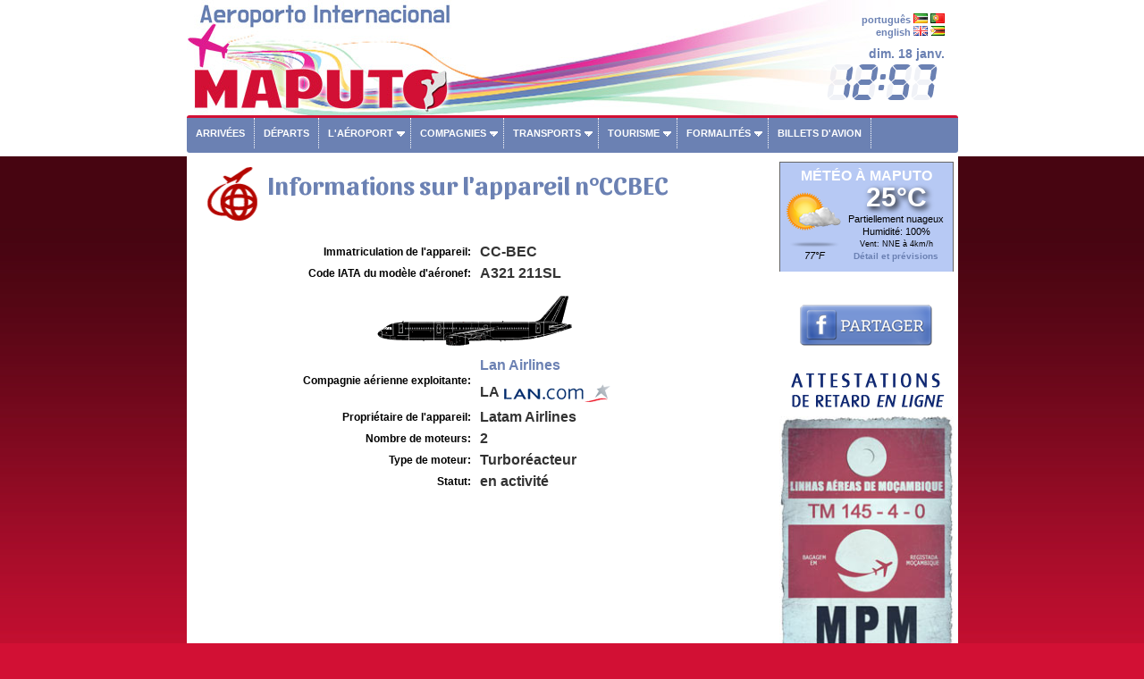

--- FILE ---
content_type: text/html; charset=UTF-8
request_url: https://www.aeroporto-maputo.com/fr/int/booking/aircraft.php?reg=CCBEC&lg=fr
body_size: 14832
content:
<!DOCTYPE HTML PUBLIC "-//W3C//DTD HTML 4.01 Transitional//EN">
<html xmlns:og="http://ogp.me/ns#">
<head>
<meta property="og:title" content="Informations sur l'appareil n°CCBEC"  />
<meta property="og:type" content="article" />
<meta property="og:url" content="https://www.aeroporto-maputo.com/fr/int/booking/aircraft.php?reg=CCBEC?lg=fr" />
<meta name="Identifier-URL" content="https://www.aeroporto-maputo.com/fr/int/booking/aircraft.php?reg=CCBEC?lg=fr">
<meta name="description" content="Informations sur l'appareil n°CCBEC, CC-BEC, A321 211SL, A321, , ">
<meta name="keywords" content="Appareil,modèle,type,avion,immatriculation,âge,compagnie,Informations sur l'appareil n°CCBEC, A321 211SL, A321, Latam Airlines, , ">
<title>Informations sur l'appareil n°CCBEC</title>
<meta name="revisit-after" content="15 days">
<style type="text/css">
<!--
.acraftcleft { font-weight:bold; width:50%; text-align:right; font-size:12px;}
.acraftcright { font-weight:bold; width:50%; font-size:16px; color:#333333;}
.acraftError {
  padding: 1em;
  margin-top: 50px;
  margin-bottom: 0.75rem;
  text-shadow: 0 1px 0 rgba(255, 255, 255, 0.5);
  color: #b94a48;
  font-size:12px;
  background-color: #f2dede;
  border: 1px solid rgba(185, 74, 72, 0.3);
  -webkit-border-radius: 4px;
     -moz-border-radius: 4px;
          border-radius: 4px;
}
-->
</style>		

<meta name="viewport" content="width=device-width, initial-scale=1.0">
<meta name="Language" content="FR" />  
<meta name="classification" content="travel/general" />  
<meta name="rating" content="General" />  
<meta name="distribution" content="Global" />  
<meta name="Date-Creation-yyyymmdd" content="20100701" />  
<meta name="Date-Revision-yyyymmdd" content="20190130" />
<meta name="reply-to" content="spam@aeroporto-maputo.com" />  
<meta name="Company" content="Aéroport de Maputo" />  
<meta name="owner" content="Aéroport de Maputo" />  
<meta name="ProgId" content="Dreamweaver" /> 
<meta name="robots" content="index, follow, all" />  
<meta name="revisit-after" content="7 days" /> 
<meta http-equiv="Content-Language" content="fr" />  
<meta name="author" content="Aéroport de Maputo" />  
<link href="/fr/ls.css" rel="stylesheet" type="text/css" />
<link href="/fr/int/booking/airportr.css" rel="stylesheet" type="text/css" />
<script src="//code.jquery.com/jquery-1.10.2.js"></script>
<script src="/fr/int/booking/js/jquery-gallery-min.js"></script>
<script type="text/javascript" src="/fr/int/booking/js/responsivemultimenu.js"></script>
<script type="text/javascript" src="/fr/int/booking/js/segment-display.js"></script>
<!-- MayBONG -->
<script type="text/javascript">
  var _paq = _paq || [];
  _paq.push(['trackPageView']);
  _paq.push(['enableLinkTracking']);
  (function() {
    var u="//s.maybong.com/";
    _paq.push(['setTrackerUrl', u+'maybong.pjl']);
    _paq.push(['setSiteId', '60']);
    var d=document, g=d.createElement('script'), s=d.getElementsByTagName('script')[0];
    g.type='text/javascript'; g.async=true; g.defer=true; g.src=u+'maybong.js'; s.parentNode.insertBefore(g,s);
  })();
</script>
<!-- End MayBONG -->
<script src="/int/prom/ads.js" type="text/javascript"></script>
<link rel="stylesheet" type="text/css" href="/int/css/fa/css/fontawesome.min.css">
<link rel="stylesheet" type="text/css" href="/int/css/fa/css/solid.min.css">
</head>
<body leftmargin="0" topmargin="0" marginwidth="0" marginheight="0" onLoad="">
<div id="fb-root"></div>
<script>(function(d, s, id) {
  var js, fjs = d.getElementsByTagName(s)[0];
  if (d.getElementById(id)) return;
  js = d.createElement(s); js.id = id;
  js.src = "//connect.facebook.net/fr_FR/sdk.js#xfbml=1&version=v2.4&appId=1384120598501337";
  fjs.parentNode.insertBefore(js, fjs);
}(document, 'script', 'facebook-jssdk'));</script>
<div class="IFPATGridTop LcApBTop"><div class="IFPATGridTTop LcApTop"><div class="IFPATGridTopRight TRResp">

 <a title="Aeroporto de Maputo em português" style="color:#6b81b3; font-family:Arial, Helvetica, sans-serif;" href="/pt/index.php">português</a> <img src="/fr/int/flags/MZ.png" width="16" height="11"> <img src="/fr/int/flags/PT.png" width="16" height="11"><br>
 <a title="Maputo Airport in English" style="color:#6b81b3; font-family:Arial, Helvetica, sans-serif;" href="/en/index_en.php">english</a> <img src="/fr/int/flags/UK.png" width="16" height="11"> <img src="/fr/int/flags/ZW.png" width="16" height="11">
<script type="text/javascript">
     var display = new SegmentDisplay("display");
      display.pattern         = "##:##";
      display.cornerType      = 2;
      display.displayType     = 7;
      display.displayAngle    = 9;
      display.digitHeight     = 20;
      display.digitWidth      = 12;
      display.digitDistance   = 2;
      display.segmentWidth    = 3;
      display.segmentDistance = 0.5;
      display.colorOn         = "rgba(107, 129, 179, 1)";
      display.colorOff        = "rgba(107, 129, 172, 0.1)";
      animate();
      function animate() {
               display.setValue('12:57')
        window.setTimeout('animate()', 100);
      }
</script><div style="font-size:14px; margin-top:10px; color:#6b81b3; font-weight:bold;">dim. 18 janv.		  <canvas style="margin-top:5px;" id="display" width="140" height="40"></canvas></div>
</div>
<div class="IFPATGridTopLeft TRLesp"><a href="/fr/index_fr.php"><img style="width:95%; border:none; height:100%;" src="/fr/images/transparent.png" title="Aéroport de Maputo" /></a></div>
</div><!-- IFPATGridTTop -->

<div class="IFPATGridMenu">
<div class="rmm style">
<ul>
<li><a href="/fr/arrivees_aeroport_maputo.php">Arrivées</a></li>
<li><a href="/fr/departs_aeroport_maputo.php">Départs</a></li>
<li><a href="#">L'aéroport</a>
	<ul>
		<li><a href="/fr/informations_aeroport.php">Actualité</a></li>
		<li><a href="/fr/aeroport_international_de_maputo.php">Présentation</a></li>
		<li><a href="/fr/plan_aeroport_maputo.php">Plan</a></li>
		<li><a href="/fr/services_aeroport_maputo.php">Services</a></li>
		<li><a href="/fr/destinations_aeroport_maputo.php">Destinations</a></li>
		<li><a href="/fr/programmation_aeroport_maputo.php">Programmation</a></li>
		<li><a href="/fr/taxis_location_vehicules_maputo.php">Parking</a></li>
		<li><a href="/fr/taxes_redevances_aeroportuaires_maputo.php">Taxes et redevances</a></li>
        <li><a href="/fr/aeroport_maputo_passagers.php">Statistiques passagers</a></li>
        <li><a href="/fr/contact_aeroport_maputo.php">Contact</a></li>
		<li><a href="/fr/int/booking/ratings_and_reviews.php?lg=fr">Avis & commentaires</a></li>
	</ul>
</li>
<li><a href="#">Compagnies</a>
	<ul>
		<li><a href="/fr/vols_maputo_mozambique.php">Compagnies</a></li>
		<li><a href="/fr/compagnies_aeriennes_mozambique.php">Statistiques</a></li>
		<li><a href="/fr/int/booking/airport_flight_delay_attestation.php?lg=fr">Attestations retard</a></li>
        <li><a href="/fr/int/booking/flights_fares_observatory.php?lg=fr">Observatoire des tarifs aériens</a></li>
		<li><a href="/fr/int/booking/national_fleet.php?lg=fr">Flotte nationale d'aéronefs</a></li>
		<li><a href="/fr/liste_noire_crash_mozambique.php?blacklistzone=1">Liste noire</a></li>
		<li><a href="/fr/liste_noire_crash_mozambique.php">Crashes</a></li>
	</ul>
</li>
<li><a href="/fr/taxis_location_vehicules_maputo.php">Transports</a>
	<ul>
		<li><a href="/fr/taxis_location_vehicules_maputo.php#Taxis">Taxis</a></li>
		<li><a href="/fr/location_vehicules_maputo.php">Locations véhicules</a></li>
		<li><a href="/fr/int/booking/airport_shuttles.php?lg=fr">Navettes, transferts</a></li>
        <li><a href="/fr/int/booking/airport_vip_services.php?lg=fr">Services VIP</a></li>
		<li><a href="/fr/taxis_location_vehicules_maputo.php#Parkings">Parking</a></li>
	</ul>
</li>
<li><a href="#">Tourisme</a>
	<ul>
     	<li><a href="/fr/hotels_maputo_mozambique.php">Hôtels</a></li>
		<li><a href="/fr/liens_mozambique.php">Liens</a></li>
        <li><a href="/fr/int/change.php">Taux de change</a></li>
        <li><a href="/fr/int/booking/airport_vip_services.php?lg=fr">Services VIP</a></li>
	</ul>
</li>
<li><a href="#">Formalités</a>
	<ul>
		<li><a href="/fr/formalites_visa_mozambique.php">Formalités</a></li>
		<li><a href="/fr/int/booking/airport_flight_delay_attestation.php?lg=fr">Attestations de retard</a></li>
     	<li><a href="/fr/visa_mozambique.php">Visa Mozambique</a></li>
		<li><a href="/fr/douanes_aeroport_maputo.php">Douanes</a></li>
        <li><a href="/fr/int/change.php">Taux de change</a></li>	
        <li><a href="/fr/int/booking/air_freight.php?lg=fr">Fret/Transit</a></li>
        <li><a href="/fr/int/booking/airport_vip_services.php?lg=fr">Services VIP</a></li>
	</ul>
</li>
<li><a href="/fr/int/booking/flight_index.php?lg=fr">Billets d'avion</a></li>
</ul>
</div><!-- rnm style -->
</div><!-- IFPATGridMenu --> 
</div>
<div class="IFPATGridMain LcApMain">
	<div class="IFPATGridLeft">
<!-- ****************************************************************** INITCTT **********************************************************************-->
        <meta http-equiv="Content-Type" content="text/html; charset=utf-8"><h1 class="hunaptss">Informations sur l'appareil n°CCBEC</h1><table width="98%" border="0" cellpadding="4">
  <tr>
    <td class="acraftcleft">Immatriculation de l'appareil: </td>
    <td class="acraftcright">CC-BEC</td>
  </tr>
  <tr>
    <td class="acraftcleft">Code IATA du modèle d'aéronef: </td>
    <td class="acraftcright">A321 211SL</td>
  </tr>
  <tr>
    <td align="center" colspan="2"><img title="Profil de l'appareil A321 211SL" src="aircraft/o/A321.gif"></td>
    </tr>
    <tr>
    <td class="acraftcleft">Compagnie aérienne exploitante: </td>
    <td class="acraftcright"><a href="airline_fr.php?airline=LAN&name=Lan+Airlines">Lan Airlines</a><br/><br/>LA <img align="absmiddle" title="LAN" src="carriers/LA.gif"></td>
  </tr>
    <tr>
    <td class="acraftcleft">Propriétaire de l'appareil: </td>
    <td class="acraftcright">Latam Airlines</td>
  </tr>
    <tr>
    <td class="acraftcleft">Nombre de moteurs: </td>
    <td class="acraftcright">2</td>
  </tr>
  <tr>
    <td class="acraftcleft">Type de moteur: </td>
    <td class="acraftcright">Turboréacteur</td>
  </tr>
    <tr>
    <td class="acraftcleft">Statut: </td>
    <td class="acraftcright">en activité</td>
  </tr>
  
</table>             

<!-- ****************************************************************** ENDTCTT **********************************************************************-->
	
	</div><!-- IFPATGridLeft -->
<div class="IFPATGridRight">
	<div class="LcApAllMet"><div class="IFPATMeteoBoxT LcApMet">MÉTÉO À MAPUTO</div>
	<div class="IFPATMeteoBox LcApMet">
<table width="100%" border="0" cellspacing="0" cellpadding="0"><tr><td width="68" align="center" valign="middle"><a href="/fr/int/booking/meteo_airport.php?lg=fr"><img src="/int/meteo/64/wsymbol_0002_sunny_intervals.png" width="64" height="64" border="0"/></a><br /><i>77°F</i></td><td align="center" valign="middle"><div style="font-size:30px; margin-top:0px; margin-bottom:10px; color:#FFFFFF; font-weight:bold; text-shadow: 0.1em 0.1em 0.2em black">25°C</div>Partiellement nuageux<br />Humidité: 100%<br /><span style="font-size:9px">Vent: NNE à 4km/h</span><br /><a href="/fr/int/booking/meteo_airport.php?lg=fr"><span style="font-size:10px">Détail et prévisions</span></a><br /></td></tr></table>	</div></div>
<p><div class="fb-page" data-href="https://www.facebook.com/Aeroporto-de-Maputo-368136307342015" data-width="200" date-height="95" data-small-header="false" data-adapt-container-width="true" data-hide-cover="false" data-show-facepile="false" data-show-posts="false"><div class="fb-xfbml-parse-ignore"><blockquote cite="https://www.facebook.com/Aeroporto-de-Maputo-368136307342015"><a href="https://www.facebook.com/Aeroporto-de-Maputo-368136307342015">Aeroporto de Maputo</a></blockquote></div></div></p>
<br /><a href="https://www.facebook.com/sharer/sharer.php?u=https://www.aeroporto-maputo.com/fr/int/booking/aircraft.php?reg=CCBEC&lg=fr" target="_blank"><img class="IFPATShBt" src="/fr/images/facebook_share.png" border="0" /></a><br /><br />
		  <a href="/fr/int/booking/airport_flight_delay_attestation.php?lg=fr"><img src="/fr/int/booking/images/attesretgif.gif" title="Attestation de retard de vol aéroport" width="186" height="64" border="0" /></a>
		      <br /> 
              
<img src="/fr/images/bagage_maputo.jpg" title="Aeroporto de Maputo" class="IFPATRBT" width="190" /><!-- FEARISTHEKEY -->
</div>
<div style="clear:both;"></div><div class="IFPATGridBottom LcApBot">
<div class="IFPATGBotListMid">
<img src="/fr/images/picto/icon_vip.png" width="25" height="22" align="absmiddle" /> <a href="/fr/int/booking/airport_vip_services.php?lg=fr">Services VIP</a><br />          
<img src="/fr/images/picto/icon_car_rental.png" title="Location voiture aéroport Maputo" width="25" height="22" align="absmiddle" /> <a href="/fr/location_vehicules_maputo.php"> Locations de véhicules</a><br />          
<img src="/fr/images/picto/icon_shuttle.png" title="Navettes et transferts Maputo" width="25" height="22" align="absmiddle" /> <a href="/fr/int/booking/airport_shuttles.php?lg=fr">Navettes et transferts privés</a><br />          
<img src="/fr/images/picto/icon_show.png" title="Publicité" width="25" height="22" align="absmiddle" /> <a href="/pt/publicidade_aeroporto_maputo.php">Publicité</a></div>
<div class="IFPATGBotListLeft">
<img src="/fr/images/picto/icon_login.png" title="Login" width="25" height="23" align="absmiddle" /> <a href="/pt/espaco_colaboradores_aeroporto_maputo.php">Log in</a><br />
<img src="/fr/images/picto/icon_contact.png" title="Contact Aéroport Maputo" width="25" height="16" align="absmiddle" /> <a href="/fr/contact_aeroport_maputo.php">Contactez-nous</a><br />
<img src="/fr/images/picto/icon_about.png" title="A propos" width="25" height="21" align="absmiddle" /> <a href="/fr/credits_mozambique.php">A propos</a><br />
<img src="/fr/images/picto/icon_copyright.png" title="copyright" width="25" height="22" align="absmiddle" /> 2013-2019 Aeroporto-Maputo.com.</div>
<div class="IFPATGBotListRight">
<img src="/fr/images/picto/logos_bottom.png" title="Aéroport de Maputo" width="125" /><br />
<img src="/fr/images/picto/icon_tourism.png" title="visitez le Mozambique" width="25" height="22" align="absmiddle" /> <a href="https://www.turismomocambique.co.mz/" target="_blank">Visitez le Mozambique</a>
</div>
</div><!-- IFPATGridBottom -->
<div style="clear:both;"></div>  
</div><!-- IFPATGridMain -->

</body>
</html>